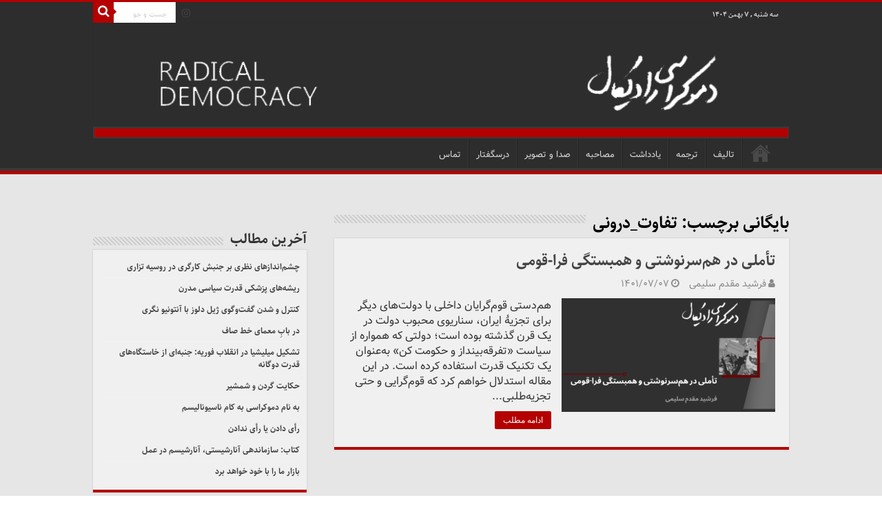

--- FILE ---
content_type: text/html; charset=UTF-8
request_url: https://radicald.net/tag/%D8%AA%D9%81%D8%A7%D9%88%D8%AA_%D8%AF%D8%B1%D9%88%D9%86%DB%8C/
body_size: 14146
content:
<!DOCTYPE html>
<html dir="rtl" lang="fa-IR" prefix="og: http://ogp.me/ns#">
<head>
<meta charset="UTF-8" />
<link rel="profile" href="https://gmpg.org/xfn/11" />
<link rel="pingback" href="https://radicald.net/xmlrpc.php" />
<meta name='robots' content='index, follow, max-image-preview:large, max-snippet:-1, max-video-preview:-1' />
<meta name="robots" content="index,follow" />
<link rel="canonical" href="https://radicald.net/tag/%d8%aa%d9%81%d8%a7%d9%88%d8%aa_%d8%af%d8%b1%d9%88%d9%86%db%8c/" />
<meta property="og:locale" content="fa_IR" />
<meta property="og:type" content="object" />
<meta property="og:title" content="تفاوت_درونی, دموکراسی رادیکال" />
<meta property="og:url" content="https://radicald.net/tag/%d8%aa%d9%81%d8%a7%d9%88%d8%aa_%d8%af%d8%b1%d9%88%d9%86%db%8c/" />
<meta property="og:site_name" name="copyright" content="دموکراسی رادیکال" />
<meta property="og:image" content="https://radicald.net/wp-content/uploads/2022/09/b.png" />

	<!-- This site is optimized with the Yoast SEO plugin v26.5 - https://yoast.com/wordpress/plugins/seo/ -->
	<title>تفاوت_درونی | دموکراسی رادیکال</title>
	<link rel="canonical" href="https://radicald.net/tag/تفاوت_درونی/" />
	<meta property="og:locale" content="fa_IR" />
	<meta property="og:type" content="article" />
	<meta property="og:title" content="بایگانی‌های تفاوت_درونی - دموکراسی رادیکال" />
	<meta property="og:url" content="https://radicald.net/tag/تفاوت_درونی/" />
	<meta property="og:site_name" content="دموکراسی رادیکال" />
	<meta name="twitter:card" content="summary_large_image" />
	<script type="application/ld+json" class="yoast-schema-graph">{"@context":"https://schema.org","@graph":[{"@type":"CollectionPage","@id":"https://radicald.net/tag/%d8%aa%d9%81%d8%a7%d9%88%d8%aa_%d8%af%d8%b1%d9%88%d9%86%db%8c/","url":"https://radicald.net/tag/%d8%aa%d9%81%d8%a7%d9%88%d8%aa_%d8%af%d8%b1%d9%88%d9%86%db%8c/","name":"بایگانی‌های تفاوت_درونی - دموکراسی رادیکال","isPartOf":{"@id":"https://radicald.net/#website"},"primaryImageOfPage":{"@id":"https://radicald.net/tag/%d8%aa%d9%81%d8%a7%d9%88%d8%aa_%d8%af%d8%b1%d9%88%d9%86%db%8c/#primaryimage"},"image":{"@id":"https://radicald.net/tag/%d8%aa%d9%81%d8%a7%d9%88%d8%aa_%d8%af%d8%b1%d9%88%d9%86%db%8c/#primaryimage"},"thumbnailUrl":"https://radicald.net/wp-content/uploads/2022/09/b.png","breadcrumb":{"@id":"https://radicald.net/tag/%d8%aa%d9%81%d8%a7%d9%88%d8%aa_%d8%af%d8%b1%d9%88%d9%86%db%8c/#breadcrumb"},"inLanguage":"fa-IR"},{"@type":"ImageObject","inLanguage":"fa-IR","@id":"https://radicald.net/tag/%d8%aa%d9%81%d8%a7%d9%88%d8%aa_%d8%af%d8%b1%d9%88%d9%86%db%8c/#primaryimage","url":"https://radicald.net/wp-content/uploads/2022/09/b.png","contentUrl":"https://radicald.net/wp-content/uploads/2022/09/b.png","width":940,"height":788},{"@type":"BreadcrumbList","@id":"https://radicald.net/tag/%d8%aa%d9%81%d8%a7%d9%88%d8%aa_%d8%af%d8%b1%d9%88%d9%86%db%8c/#breadcrumb","itemListElement":[{"@type":"ListItem","position":1,"name":"خانه","item":"https://radicald.net/"},{"@type":"ListItem","position":2,"name":"تفاوت_درونی"}]},{"@type":"WebSite","@id":"https://radicald.net/#website","url":"https://radicald.net/","name":"دموکراسی رادیکال","description":"Radical democracy","publisher":{"@id":"https://radicald.net/#organization"},"potentialAction":[{"@type":"SearchAction","target":{"@type":"EntryPoint","urlTemplate":"https://radicald.net/?s={search_term_string}"},"query-input":{"@type":"PropertyValueSpecification","valueRequired":true,"valueName":"search_term_string"}}],"inLanguage":"fa-IR"},{"@type":"Organization","@id":"https://radicald.net/#organization","name":"RadicalD","url":"https://radicald.net/","logo":{"@type":"ImageObject","inLanguage":"fa-IR","@id":"https://radicald.net/#/schema/logo/image/","url":"https://radicald.net/wp-content/uploads/2020/04/icon.jpg","contentUrl":"https://radicald.net/wp-content/uploads/2020/04/icon.jpg","width":100,"height":93,"caption":"RadicalD"},"image":{"@id":"https://radicald.net/#/schema/logo/image/"}}]}</script>
	<!-- / Yoast SEO plugin. -->


<link rel='dns-prefetch' href='//static.addtoany.com' />
<link rel='dns-prefetch' href='//fonts.googleapis.com' />
<link rel="alternate" type="application/rss+xml" title="دموکراسی رادیکال &raquo; خوراک" href="https://radicald.net/feed/" />
<link rel="alternate" type="application/rss+xml" title="دموکراسی رادیکال &raquo; خوراک دیدگاه‌ها" href="https://radicald.net/comments/feed/" />
<script type="text/javascript" id="wpp-js" src="https://radicald.net/wp-content/plugins/wordpress-popular-posts/assets/js/wpp.min.x23871.js" data-sampling="0" data-sampling-rate="100" data-api-url="https://radicald.net/wp-json/wordpress-popular-posts" data-post-id="0" data-token="ffef5822ca" data-lang="0" data-debug="0"></script>
<link rel="alternate" type="application/rss+xml" title="دموکراسی رادیکال &raquo; تفاوت_درونی خوراک برچسب" href="https://radicald.net/tag/%d8%aa%d9%81%d8%a7%d9%88%d8%aa_%d8%af%d8%b1%d9%88%d9%86%db%8c/feed/" />
<style type="text/css">.pt_splitter {
	display: block;
}</style><style id='wp-img-auto-sizes-contain-inline-css' type='text/css'>
img:is([sizes=auto i],[sizes^="auto," i]){contain-intrinsic-size:3000px 1500px}
/*# sourceURL=wp-img-auto-sizes-contain-inline-css */
</style>
<style id='wp-emoji-styles-inline-css' type='text/css'>

	img.wp-smiley, img.emoji {
		display: inline !important;
		border: none !important;
		box-shadow: none !important;
		height: 1em !important;
		width: 1em !important;
		margin: 0 0.07em !important;
		vertical-align: -0.1em !important;
		background: none !important;
		padding: 0 !important;
	}
/*# sourceURL=wp-emoji-styles-inline-css */
</style>
<style id='wp-block-library-inline-css' type='text/css'>
:root{--wp-block-synced-color:#7a00df;--wp-block-synced-color--rgb:122,0,223;--wp-bound-block-color:var(--wp-block-synced-color);--wp-editor-canvas-background:#ddd;--wp-admin-theme-color:#007cba;--wp-admin-theme-color--rgb:0,124,186;--wp-admin-theme-color-darker-10:#006ba1;--wp-admin-theme-color-darker-10--rgb:0,107,160.5;--wp-admin-theme-color-darker-20:#005a87;--wp-admin-theme-color-darker-20--rgb:0,90,135;--wp-admin-border-width-focus:2px}@media (min-resolution:192dpi){:root{--wp-admin-border-width-focus:1.5px}}.wp-element-button{cursor:pointer}:root .has-very-light-gray-background-color{background-color:#eee}:root .has-very-dark-gray-background-color{background-color:#313131}:root .has-very-light-gray-color{color:#eee}:root .has-very-dark-gray-color{color:#313131}:root .has-vivid-green-cyan-to-vivid-cyan-blue-gradient-background{background:linear-gradient(135deg,#00d084,#0693e3)}:root .has-purple-crush-gradient-background{background:linear-gradient(135deg,#34e2e4,#4721fb 50%,#ab1dfe)}:root .has-hazy-dawn-gradient-background{background:linear-gradient(135deg,#faaca8,#dad0ec)}:root .has-subdued-olive-gradient-background{background:linear-gradient(135deg,#fafae1,#67a671)}:root .has-atomic-cream-gradient-background{background:linear-gradient(135deg,#fdd79a,#004a59)}:root .has-nightshade-gradient-background{background:linear-gradient(135deg,#330968,#31cdcf)}:root .has-midnight-gradient-background{background:linear-gradient(135deg,#020381,#2874fc)}:root{--wp--preset--font-size--normal:16px;--wp--preset--font-size--huge:42px}.has-regular-font-size{font-size:1em}.has-larger-font-size{font-size:2.625em}.has-normal-font-size{font-size:var(--wp--preset--font-size--normal)}.has-huge-font-size{font-size:var(--wp--preset--font-size--huge)}.has-text-align-center{text-align:center}.has-text-align-left{text-align:left}.has-text-align-right{text-align:right}.has-fit-text{white-space:nowrap!important}#end-resizable-editor-section{display:none}.aligncenter{clear:both}.items-justified-left{justify-content:flex-start}.items-justified-center{justify-content:center}.items-justified-right{justify-content:flex-end}.items-justified-space-between{justify-content:space-between}.screen-reader-text{border:0;clip-path:inset(50%);height:1px;margin:-1px;overflow:hidden;padding:0;position:absolute;width:1px;word-wrap:normal!important}.screen-reader-text:focus{background-color:#ddd;clip-path:none;color:#444;display:block;font-size:1em;height:auto;left:5px;line-height:normal;padding:15px 23px 14px;text-decoration:none;top:5px;width:auto;z-index:100000}html :where(.has-border-color){border-style:solid}html :where([style*=border-top-color]){border-top-style:solid}html :where([style*=border-right-color]){border-right-style:solid}html :where([style*=border-bottom-color]){border-bottom-style:solid}html :where([style*=border-left-color]){border-left-style:solid}html :where([style*=border-width]){border-style:solid}html :where([style*=border-top-width]){border-top-style:solid}html :where([style*=border-right-width]){border-right-style:solid}html :where([style*=border-bottom-width]){border-bottom-style:solid}html :where([style*=border-left-width]){border-left-style:solid}html :where(img[class*=wp-image-]){height:auto;max-width:100%}:where(figure){margin:0 0 1em}html :where(.is-position-sticky){--wp-admin--admin-bar--position-offset:var(--wp-admin--admin-bar--height,0px)}@media screen and (max-width:600px){html :where(.is-position-sticky){--wp-admin--admin-bar--position-offset:0px}}

/*# sourceURL=wp-block-library-inline-css */
</style><style id='wp-block-paragraph-inline-css' type='text/css'>
.is-small-text{font-size:.875em}.is-regular-text{font-size:1em}.is-large-text{font-size:2.25em}.is-larger-text{font-size:3em}.has-drop-cap:not(:focus):first-letter{float:right;font-size:8.4em;font-style:normal;font-weight:100;line-height:.68;margin:.05em 0 0 .1em;text-transform:uppercase}body.rtl .has-drop-cap:not(:focus):first-letter{float:none;margin-right:.1em}p.has-drop-cap.has-background{overflow:hidden}:root :where(p.has-background){padding:1.25em 2.375em}:where(p.has-text-color:not(.has-link-color)) a{color:inherit}p.has-text-align-left[style*="writing-mode:vertical-lr"],p.has-text-align-right[style*="writing-mode:vertical-rl"]{rotate:180deg}
/*# sourceURL=https://radicald.net/wp-includes/blocks/paragraph/style.min.css */
</style>
<style id='global-styles-inline-css' type='text/css'>
:root{--wp--preset--aspect-ratio--square: 1;--wp--preset--aspect-ratio--4-3: 4/3;--wp--preset--aspect-ratio--3-4: 3/4;--wp--preset--aspect-ratio--3-2: 3/2;--wp--preset--aspect-ratio--2-3: 2/3;--wp--preset--aspect-ratio--16-9: 16/9;--wp--preset--aspect-ratio--9-16: 9/16;--wp--preset--color--black: #000000;--wp--preset--color--cyan-bluish-gray: #abb8c3;--wp--preset--color--white: #ffffff;--wp--preset--color--pale-pink: #f78da7;--wp--preset--color--vivid-red: #cf2e2e;--wp--preset--color--luminous-vivid-orange: #ff6900;--wp--preset--color--luminous-vivid-amber: #fcb900;--wp--preset--color--light-green-cyan: #7bdcb5;--wp--preset--color--vivid-green-cyan: #00d084;--wp--preset--color--pale-cyan-blue: #8ed1fc;--wp--preset--color--vivid-cyan-blue: #0693e3;--wp--preset--color--vivid-purple: #9b51e0;--wp--preset--gradient--vivid-cyan-blue-to-vivid-purple: linear-gradient(135deg,rgb(6,147,227) 0%,rgb(155,81,224) 100%);--wp--preset--gradient--light-green-cyan-to-vivid-green-cyan: linear-gradient(135deg,rgb(122,220,180) 0%,rgb(0,208,130) 100%);--wp--preset--gradient--luminous-vivid-amber-to-luminous-vivid-orange: linear-gradient(135deg,rgb(252,185,0) 0%,rgb(255,105,0) 100%);--wp--preset--gradient--luminous-vivid-orange-to-vivid-red: linear-gradient(135deg,rgb(255,105,0) 0%,rgb(207,46,46) 100%);--wp--preset--gradient--very-light-gray-to-cyan-bluish-gray: linear-gradient(135deg,rgb(238,238,238) 0%,rgb(169,184,195) 100%);--wp--preset--gradient--cool-to-warm-spectrum: linear-gradient(135deg,rgb(74,234,220) 0%,rgb(151,120,209) 20%,rgb(207,42,186) 40%,rgb(238,44,130) 60%,rgb(251,105,98) 80%,rgb(254,248,76) 100%);--wp--preset--gradient--blush-light-purple: linear-gradient(135deg,rgb(255,206,236) 0%,rgb(152,150,240) 100%);--wp--preset--gradient--blush-bordeaux: linear-gradient(135deg,rgb(254,205,165) 0%,rgb(254,45,45) 50%,rgb(107,0,62) 100%);--wp--preset--gradient--luminous-dusk: linear-gradient(135deg,rgb(255,203,112) 0%,rgb(199,81,192) 50%,rgb(65,88,208) 100%);--wp--preset--gradient--pale-ocean: linear-gradient(135deg,rgb(255,245,203) 0%,rgb(182,227,212) 50%,rgb(51,167,181) 100%);--wp--preset--gradient--electric-grass: linear-gradient(135deg,rgb(202,248,128) 0%,rgb(113,206,126) 100%);--wp--preset--gradient--midnight: linear-gradient(135deg,rgb(2,3,129) 0%,rgb(40,116,252) 100%);--wp--preset--font-size--small: 13px;--wp--preset--font-size--medium: 20px;--wp--preset--font-size--large: 36px;--wp--preset--font-size--x-large: 42px;--wp--preset--spacing--20: 0.44rem;--wp--preset--spacing--30: 0.67rem;--wp--preset--spacing--40: 1rem;--wp--preset--spacing--50: 1.5rem;--wp--preset--spacing--60: 2.25rem;--wp--preset--spacing--70: 3.38rem;--wp--preset--spacing--80: 5.06rem;--wp--preset--shadow--natural: 6px 6px 9px rgba(0, 0, 0, 0.2);--wp--preset--shadow--deep: 12px 12px 50px rgba(0, 0, 0, 0.4);--wp--preset--shadow--sharp: 6px 6px 0px rgba(0, 0, 0, 0.2);--wp--preset--shadow--outlined: 6px 6px 0px -3px rgb(255, 255, 255), 6px 6px rgb(0, 0, 0);--wp--preset--shadow--crisp: 6px 6px 0px rgb(0, 0, 0);}:where(.is-layout-flex){gap: 0.5em;}:where(.is-layout-grid){gap: 0.5em;}body .is-layout-flex{display: flex;}.is-layout-flex{flex-wrap: wrap;align-items: center;}.is-layout-flex > :is(*, div){margin: 0;}body .is-layout-grid{display: grid;}.is-layout-grid > :is(*, div){margin: 0;}:where(.wp-block-columns.is-layout-flex){gap: 2em;}:where(.wp-block-columns.is-layout-grid){gap: 2em;}:where(.wp-block-post-template.is-layout-flex){gap: 1.25em;}:where(.wp-block-post-template.is-layout-grid){gap: 1.25em;}.has-black-color{color: var(--wp--preset--color--black) !important;}.has-cyan-bluish-gray-color{color: var(--wp--preset--color--cyan-bluish-gray) !important;}.has-white-color{color: var(--wp--preset--color--white) !important;}.has-pale-pink-color{color: var(--wp--preset--color--pale-pink) !important;}.has-vivid-red-color{color: var(--wp--preset--color--vivid-red) !important;}.has-luminous-vivid-orange-color{color: var(--wp--preset--color--luminous-vivid-orange) !important;}.has-luminous-vivid-amber-color{color: var(--wp--preset--color--luminous-vivid-amber) !important;}.has-light-green-cyan-color{color: var(--wp--preset--color--light-green-cyan) !important;}.has-vivid-green-cyan-color{color: var(--wp--preset--color--vivid-green-cyan) !important;}.has-pale-cyan-blue-color{color: var(--wp--preset--color--pale-cyan-blue) !important;}.has-vivid-cyan-blue-color{color: var(--wp--preset--color--vivid-cyan-blue) !important;}.has-vivid-purple-color{color: var(--wp--preset--color--vivid-purple) !important;}.has-black-background-color{background-color: var(--wp--preset--color--black) !important;}.has-cyan-bluish-gray-background-color{background-color: var(--wp--preset--color--cyan-bluish-gray) !important;}.has-white-background-color{background-color: var(--wp--preset--color--white) !important;}.has-pale-pink-background-color{background-color: var(--wp--preset--color--pale-pink) !important;}.has-vivid-red-background-color{background-color: var(--wp--preset--color--vivid-red) !important;}.has-luminous-vivid-orange-background-color{background-color: var(--wp--preset--color--luminous-vivid-orange) !important;}.has-luminous-vivid-amber-background-color{background-color: var(--wp--preset--color--luminous-vivid-amber) !important;}.has-light-green-cyan-background-color{background-color: var(--wp--preset--color--light-green-cyan) !important;}.has-vivid-green-cyan-background-color{background-color: var(--wp--preset--color--vivid-green-cyan) !important;}.has-pale-cyan-blue-background-color{background-color: var(--wp--preset--color--pale-cyan-blue) !important;}.has-vivid-cyan-blue-background-color{background-color: var(--wp--preset--color--vivid-cyan-blue) !important;}.has-vivid-purple-background-color{background-color: var(--wp--preset--color--vivid-purple) !important;}.has-black-border-color{border-color: var(--wp--preset--color--black) !important;}.has-cyan-bluish-gray-border-color{border-color: var(--wp--preset--color--cyan-bluish-gray) !important;}.has-white-border-color{border-color: var(--wp--preset--color--white) !important;}.has-pale-pink-border-color{border-color: var(--wp--preset--color--pale-pink) !important;}.has-vivid-red-border-color{border-color: var(--wp--preset--color--vivid-red) !important;}.has-luminous-vivid-orange-border-color{border-color: var(--wp--preset--color--luminous-vivid-orange) !important;}.has-luminous-vivid-amber-border-color{border-color: var(--wp--preset--color--luminous-vivid-amber) !important;}.has-light-green-cyan-border-color{border-color: var(--wp--preset--color--light-green-cyan) !important;}.has-vivid-green-cyan-border-color{border-color: var(--wp--preset--color--vivid-green-cyan) !important;}.has-pale-cyan-blue-border-color{border-color: var(--wp--preset--color--pale-cyan-blue) !important;}.has-vivid-cyan-blue-border-color{border-color: var(--wp--preset--color--vivid-cyan-blue) !important;}.has-vivid-purple-border-color{border-color: var(--wp--preset--color--vivid-purple) !important;}.has-vivid-cyan-blue-to-vivid-purple-gradient-background{background: var(--wp--preset--gradient--vivid-cyan-blue-to-vivid-purple) !important;}.has-light-green-cyan-to-vivid-green-cyan-gradient-background{background: var(--wp--preset--gradient--light-green-cyan-to-vivid-green-cyan) !important;}.has-luminous-vivid-amber-to-luminous-vivid-orange-gradient-background{background: var(--wp--preset--gradient--luminous-vivid-amber-to-luminous-vivid-orange) !important;}.has-luminous-vivid-orange-to-vivid-red-gradient-background{background: var(--wp--preset--gradient--luminous-vivid-orange-to-vivid-red) !important;}.has-very-light-gray-to-cyan-bluish-gray-gradient-background{background: var(--wp--preset--gradient--very-light-gray-to-cyan-bluish-gray) !important;}.has-cool-to-warm-spectrum-gradient-background{background: var(--wp--preset--gradient--cool-to-warm-spectrum) !important;}.has-blush-light-purple-gradient-background{background: var(--wp--preset--gradient--blush-light-purple) !important;}.has-blush-bordeaux-gradient-background{background: var(--wp--preset--gradient--blush-bordeaux) !important;}.has-luminous-dusk-gradient-background{background: var(--wp--preset--gradient--luminous-dusk) !important;}.has-pale-ocean-gradient-background{background: var(--wp--preset--gradient--pale-ocean) !important;}.has-electric-grass-gradient-background{background: var(--wp--preset--gradient--electric-grass) !important;}.has-midnight-gradient-background{background: var(--wp--preset--gradient--midnight) !important;}.has-small-font-size{font-size: var(--wp--preset--font-size--small) !important;}.has-medium-font-size{font-size: var(--wp--preset--font-size--medium) !important;}.has-large-font-size{font-size: var(--wp--preset--font-size--large) !important;}.has-x-large-font-size{font-size: var(--wp--preset--font-size--x-large) !important;}
/*# sourceURL=global-styles-inline-css */
</style>

<style id='classic-theme-styles-inline-css' type='text/css'>
/*! This file is auto-generated */
.wp-block-button__link{color:#fff;background-color:#32373c;border-radius:9999px;box-shadow:none;text-decoration:none;padding:calc(.667em + 2px) calc(1.333em + 2px);font-size:1.125em}.wp-block-file__button{background:#32373c;color:#fff;text-decoration:none}
/*# sourceURL=/wp-includes/css/classic-themes.min.css */
</style>
<link rel='stylesheet' id='wc-gallery-style-css' href='https://radicald.net/wp-content/plugins/boldgrid-gallery/includes/css/style.x23871.css' type='text/css' media='all' />
<link rel='stylesheet' id='wc-gallery-popup-style-css' href='https://radicald.net/wp-content/plugins/boldgrid-gallery/includes/css/magnific-popup.x23871.css' type='text/css' media='all' />
<link rel='stylesheet' id='wc-gallery-flexslider-style-css' href='https://radicald.net/wp-content/plugins/boldgrid-gallery/includes/vendors/flexslider/flexslider.x23871.css' type='text/css' media='all' />
<link rel='stylesheet' id='wc-gallery-owlcarousel-style-css' href='https://radicald.net/wp-content/plugins/boldgrid-gallery/includes/vendors/owlcarousel/assets/owl.carousel.x23871.css' type='text/css' media='all' />
<link rel='stylesheet' id='wc-gallery-owlcarousel-theme-style-css' href='https://radicald.net/wp-content/plugins/boldgrid-gallery/includes/vendors/owlcarousel/assets/owl.theme.default.x23871.css' type='text/css' media='all' />
<link rel='stylesheet' id='dw-fonts-css' href='https://radicald.net/wp-content/plugins/dehkadeh-fonts/dw-fonts/dw-fonts.x23871.css' type='text/css' media='all' />
<link rel='stylesheet' id='wordpress-popular-posts-css-css' href='https://radicald.net/wp-content/plugins/wordpress-popular-posts/assets/css/wpp.x23871.css' type='text/css' media='all' />
<link rel='stylesheet' id='tie-style-css' href='https://radicald.net/wp-content/themes/sahifa/style.x23871.css' type='text/css' media='all' />
<link rel='stylesheet' id='tie-ilightbox-skin-css' href='https://radicald.net/wp-content/themes/sahifa/css/ilightbox/dark-skin/skin.x23871.css' type='text/css' media='all' />
<link rel='stylesheet' id='Droid+Sans-css' href='https://fonts.googleapis.com/css?family=Droid+Sans%3Aregular%2C700' type='text/css' media='all' />
<link rel='stylesheet' id='addtoany-css' href='https://radicald.net/wp-content/plugins/add-to-any/addtoany.min.x23871.css' type='text/css' media='all' />
<style id='addtoany-inline-css' type='text/css'>

    
        
    
    



/*# sourceURL=addtoany-inline-css */
</style>
<link rel='stylesheet' id='boldgrid-components-css' href='https://radicald.net/wp-content/plugins/post-and-page-builder/assets/css/components.min.x23871.css' type='text/css' media='all' />
<link rel='stylesheet' id='font-awesome-css' href='https://radicald.net/wp-content/plugins/post-and-page-builder/assets/css/font-awesome.min.x23871.css' type='text/css' media='all' />
<link rel='stylesheet' id='boldgrid-fe-css' href='https://radicald.net/wp-content/plugins/post-and-page-builder/assets/css/editor-fe.min.x23871.css' type='text/css' media='all' />
<link rel='stylesheet' id='boldgrid-custom-styles-css' href='https://radicald.net/wp-content/uploads/boldgrid/custom-styles.x23871.css' type='text/css' media='all' />
<link rel='stylesheet' id='bgpbpp-public-css' href='https://radicald.net/wp-content/plugins/post-and-page-builder-premium/dist/application.min.x23871.css' type='text/css' media='all' />
<script type="text/javascript" id="addtoany-core-js-before">
/* <![CDATA[ */
window.a2a_config=window.a2a_config||{};a2a_config.callbacks=[];a2a_config.overlays=[];a2a_config.templates={};a2a_localize = {
	Share: "Share",
	Save: "Save",
	Subscribe: "Subscribe",
	Email: "Email",
	Bookmark: "Bookmark",
	ShowAll: "Show all",
	ShowLess: "Show less",
	FindServices: "Find service(s)",
	FindAnyServiceToAddTo: "Instantly find any service to add to",
	PoweredBy: "Powered by",
	ShareViaEmail: "Share via email",
	SubscribeViaEmail: "Subscribe via email",
	BookmarkInYourBrowser: "Bookmark in your browser",
	BookmarkInstructions: "Press Ctrl+D or \u2318+D to bookmark this page",
	AddToYourFavorites: "Add to your favorites",
	SendFromWebOrProgram: "Send from any email address or email program",
	EmailProgram: "Email program",
	More: "More&#8230;",
	ThanksForSharing: "Thanks for sharing!",
	ThanksForFollowing: "Thanks for following!"
};

a2a_config.icon_color="#b40000,#ffffff";

//# sourceURL=addtoany-core-js-before
/* ]]> */
</script>
<script type="text/javascript" defer src="https://static.addtoany.com/menu/page.js" id="addtoany-core-js"></script>
<script type="text/javascript" src="https://radicald.net/wp-includes/js/jquery/jquery.min.x23871.js" id="jquery-core-js"></script>
<script type="text/javascript" src="https://radicald.net/wp-includes/js/jquery/jquery-migrate.min.x23871.js" id="jquery-migrate-js"></script>
<script type="text/javascript" defer src="https://radicald.net/wp-content/plugins/add-to-any/addtoany.min.x23871.js" id="addtoany-jquery-js"></script>
<link rel="https://api.w.org/" href="https://radicald.net/wp-json/" /><link rel="alternate" title="JSON" type="application/json" href="https://radicald.net/wp-json/wp/v2/tags/727" /><link rel="EditURI" type="application/rsd+xml" title="RSD" href="https://radicald.net/xmlrpc.php?rsd" />
<link rel="stylesheet" href="https://radicald.net/wp-content/themes/sahifa/rtl.x23871.css" type="text/css" media="screen" /><meta name="generator" content="WordPress 6.9" />
    <!-- Dehkadeh-wp.ir Persian Fonts -->
    <style>
                        body { font-family: 'dw-Sahel-Bold-FarsiDigit' !important; }
        .site-title, h1, h2, h3, h4, h5, h6 { font-family: 'dw-Sahel-Bold' !important; }
        button, input, select, textarea { font-family: 'dw-Vazir-Thin' !important; }
        .site-title { font-family: 'dw-Vazir-Bold-FarsiDigit' !important; }
        .site-description { font-family: 'dw-Vazir-FarsiDigit' !important; }
        .menu, .page_item, .menu-item, .menu-item li, .menu-item a { font-family: 'dw-Vazir-FarsiDigit' !important; }
        article h1, article h2, article h3, article h4, article h5, article h6 { font-family: 'dw-Sahel-Bold' !important; }
        article { font-family: 'dw-Vazir-FarsiDigit' !important; }
        .widget h1, .widget h2, .widget h3, .widget h4, .widget h5, .widget h6 { font-family: 'dw-Sahel-Bold' !important; }
        .widget { font-family: 'dw-Sahel-Bold-FarsiDigit' !important; }
        footer h1, footer h2, footer h3, footer h4, .widgets-area h5, footer h6 { font-family: 'dw-Vazir-Bold-FarsiDigit' !important; }
        footer { font-family: 'Tahoma' !important; }
                                        body { font-size: 15px !important; }
        h1 { font-size: 24px !important; }
        h2 { font-size: 22px !important; }
        h3 { font-size: 13px !important; }
                                                        article { font-size: 16px !important; }
        .widget { font-size: 12px !important; }
        footer { font-size: 12px !important; }
            </style>
    <!-- Dehkadeh-wp.ir Persian Fonts -->
                <style id="wpp-loading-animation-styles">@-webkit-keyframes bgslide{from{background-position-x:0}to{background-position-x:-200%}}@keyframes bgslide{from{background-position-x:0}to{background-position-x:-200%}}.wpp-widget-block-placeholder,.wpp-shortcode-placeholder{margin:0 auto;width:60px;height:3px;background:#dd3737;background:linear-gradient(90deg,#dd3737 0%,#571313 10%,#dd3737 100%);background-size:200% auto;border-radius:3px;-webkit-animation:bgslide 1s infinite linear;animation:bgslide 1s infinite linear}</style>
            <link rel="shortcut icon" href="https://radicald.net/wp-content/themes/sahifa/favicon.x23871.ico" title="Favicon" />
<!--[if IE]>
<script type="text/javascript">jQuery(document).ready(function (){ jQuery(".menu-item").has("ul").children("a").attr("aria-haspopup", "true");});</script>
<![endif]-->
<!--[if lt IE 9]>
<script src="https://radicald.net/wp-content/themes/sahifa/js/html5.x23871.js"></script>
<script src="https://radicald.net/wp-content/themes/sahifa/js/selectivizr-min.x23871.js"></script>
<![endif]-->
<!--[if IE 9]>
<link rel="stylesheet" type="text/css" media="all" href="https://radicald.net/wp-content/themes/sahifa/css/ie9.x23871.css" />
<![endif]-->
<!--[if IE 8]>
<link rel="stylesheet" type="text/css" media="all" href="https://radicald.net/wp-content/themes/sahifa/css/ie8.x23871.css" />
<![endif]-->
<!--[if IE 7]>
<link rel="stylesheet" type="text/css" media="all" href="https://radicald.net/wp-content/themes/sahifa/css/ie7.x23871.css" />
<![endif]-->


<meta name="viewport" content="width=device-width, initial-scale=1.0" />



<style type="text/css" media="screen">

body{
	font-family: 'Droid Sans';
	font-weight: 300;
}

body.single .entry, body.page .entry{
	font-weight: 500;
}

.ei-title h2, .slider-caption h2 a, .content .slider-caption h2 a, .slider-caption h2, .content .slider-caption h2, .content .ei-title h2{
	color :#b40000;
}

.cat-box-title h2, .cat-box-title h2 a, .block-head h3, #respond h3, #comments-title, h2.review-box-header, .woocommerce-tabs .entry-content h2, .woocommerce .related.products h2, .entry .woocommerce h2, .woocommerce-billing-fields h3, .woocommerce-shipping-fields h3, #order_review_heading, #bbpress-forums fieldset.bbp-form legend, #buddypress .item-body h4, #buddypress #item-body h4{
	color :#000000;
}

::-webkit-scrollbar {
	width: 8px;
	height:8px;
}

#main-nav,
.cat-box-content,
#sidebar .widget-container,
.post-listing,
#commentform {
	border-bottom-color: #b40000;
}

.search-block .search-button,
#topcontrol,
#main-nav ul li.current-menu-item a,
#main-nav ul li.current-menu-item a:hover,
#main-nav ul li.current_page_parent a,
#main-nav ul li.current_page_parent a:hover,
#main-nav ul li.current-menu-parent a,
#main-nav ul li.current-menu-parent a:hover,
#main-nav ul li.current-page-ancestor a,
#main-nav ul li.current-page-ancestor a:hover,
.pagination span.current,
.share-post span.share-text,
.flex-control-paging li a.flex-active,
.ei-slider-thumbs li.ei-slider-element,
.review-percentage .review-item span span,
.review-final-score,
.button,
a.button,
a.more-link,
#main-content input[type="submit"],
.form-submit #submit,
#login-form .login-button,
.widget-feedburner .feedburner-subscribe,
input[type="submit"],
#buddypress button,
#buddypress a.button,
#buddypress input[type=submit],
#buddypress input[type=reset],
#buddypress ul.button-nav li a,
#buddypress div.generic-button a,
#buddypress .comment-reply-link,
#buddypress div.item-list-tabs ul li a span,
#buddypress div.item-list-tabs ul li.selected a,
#buddypress div.item-list-tabs ul li.current a,
#buddypress #members-directory-form div.item-list-tabs ul li.selected span,
#members-list-options a.selected,
#groups-list-options a.selected,
body.dark-skin #buddypress div.item-list-tabs ul li a span,
body.dark-skin #buddypress div.item-list-tabs ul li.selected a,
body.dark-skin #buddypress div.item-list-tabs ul li.current a,
body.dark-skin #members-list-options a.selected,
body.dark-skin #groups-list-options a.selected,
.search-block-large .search-button,
#featured-posts .flex-next:hover,
#featured-posts .flex-prev:hover,
a.tie-cart span.shooping-count,
.woocommerce span.onsale,
.woocommerce-page span.onsale ,
.woocommerce .widget_price_filter .ui-slider .ui-slider-handle,
.woocommerce-page .widget_price_filter .ui-slider .ui-slider-handle,
#check-also-close,
a.post-slideshow-next,
a.post-slideshow-prev,
.widget_price_filter .ui-slider .ui-slider-handle,
.quantity .minus:hover,
.quantity .plus:hover,
.mejs-container .mejs-controls .mejs-time-rail .mejs-time-current,
#reading-position-indicator  {
	background-color:#b40000;
}

::-webkit-scrollbar-thumb{
	background-color:#b40000 !important;
}

#theme-footer,
#theme-header,
.top-nav ul li.current-menu-item:before,
#main-nav .menu-sub-content ,
#main-nav ul ul,
#check-also-box {
	border-top-color: #b40000;
}

.search-block:after {
	border-right-color:#b40000;
}

body.rtl .search-block:after {
	border-left-color:#b40000;
}

#main-nav ul > li.menu-item-has-children:hover > a:after,
#main-nav ul > li.mega-menu:hover > a:after {
	border-color:transparent transparent #b40000;
}

.widget.timeline-posts li a:hover,
.widget.timeline-posts li a:hover span.tie-date {
	color: #b40000;
}

.widget.timeline-posts li a:hover span.tie-date:before {
	background: #b40000;
	border-color: #b40000;
}

#order_review,
#order_review_heading {
	border-color: #b40000;
}


body {
	background-color: #ffffff !important;
	background-position: top center;
}

.top-nav, .top-nav ul ul {
	background-color:#2d2d2d !important; 
				}


#theme-header {
	background-color:#2d2d2d !important; 
				}


.cat-box-content, #sidebar .widget-container, .post-listing, .column2 li.first-news, .wide-box li.first-news, #commentform  {
	background-color:#f0f0f0 !important; 
				}


.social-icons.social-colored .fa-instagram:before {
	background: #9e629e ;
}

#wrapper, #wrapper.wide-layout, #wrapper.boxed-all { background:#e6e6e6     ;}

.breaking-news span.breaking-news-title {background: #000000;}

</style>

		<script type="text/javascript">
			/* <![CDATA[ */
				var sf_position = '0';
				var sf_templates = "<a href=\"{search_url_escaped}\">\u0646\u0645\u0627\u06cc\u0634 \u0647\u0645\u0647 \u0646\u062a\u0627\u06cc\u062c<\/a>";
				var sf_input = '.search-live';
				jQuery(document).ready(function(){
					jQuery(sf_input).ajaxyLiveSearch({"expand":false,"searchUrl":"https:\/\/radicald.net\/?s=%s","text":"Search","delay":500,"iwidth":180,"width":315,"ajaxUrl":"https:\/\/radicald.net\/wp-admin\/admin-ajax.php","rtl":0});
					jQuery(".live-search_ajaxy-selective-input").keyup(function() {
						var width = jQuery(this).val().length * 8;
						if(width < 50) {
							width = 50;
						}
						jQuery(this).width(width);
					});
					jQuery(".live-search_ajaxy-selective-search").click(function() {
						jQuery(this).find(".live-search_ajaxy-selective-input").focus();
					});
					jQuery(".live-search_ajaxy-selective-close").click(function() {
						jQuery(this).parent().remove();
					});
				});
			/* ]]> */
		</script>
		                <style type="text/css">
                    body[class^="guest-author"] a[href=''] {
                        pointer-events: none;
                        color: inherit;
                        text-decoration: inherit;
                    }
                </style>
<style type="text/css">.blue-message {
background: none repeat scroll 0 0 #3399ff;
color: #ffffff;
text-shadow: none;
font-size: 14px;
line-height: 24px;
padding: 10px;
}.green-message {
background: none repeat scroll 0 0 #8cc14c;
color: #ffffff;
text-shadow: none;
font-size: 14px;
line-height: 24px;
padding: 10px;
}.orange-message {
background: none repeat scroll 0 0 #faa732;
color: #ffffff;
text-shadow: none;
font-size: 14px;
line-height: 24px;
padding: 10px;
}.red-message {
background: none repeat scroll 0 0 #da4d31;
color: #ffffff;
text-shadow: none;
font-size: 14px;
line-height: 24px;
padding: 10px;
}.grey-message {
background: none repeat scroll 0 0 #53555c;
color: #ffffff;
text-shadow: none;
font-size: 14px;
line-height: 24px;
padding: 10px;
}.left-block {
background: none repeat scroll 0 0px, radial-gradient(ellipse at center center, #ffffff 0%, #f2f2f2 100%) repeat scroll 0 0 rgba(0, 0, 0, 0);
color: #8b8e97;
padding: 10px;
margin: 10px;
float: left;
}.right-block {
background: none repeat scroll 0 0px, radial-gradient(ellipse at center center, #ffffff 0%, #f2f2f2 100%) repeat scroll 0 0 rgba(0, 0, 0, 0);
color: #8b8e97;
padding: 10px;
margin: 10px;
float: right;
}.blockquotes {
background: none;
border-left: 5px solid #f1f1f1;
color: #8B8E97;
font-size: 14px;
font-style: italic;
line-height: 22px;
padding-left: 15px;
padding: 10px;
width: 60%;
float: left;
}</style><link rel="icon" href="https://radicald.net/wp-content/uploads/2020/04/cropped-icon-32x32.x23871.jpg" sizes="32x32" />
<link rel="icon" href="https://radicald.net/wp-content/uploads/2020/04/cropped-icon-192x192.x23871.jpg" sizes="192x192" />
<link rel="apple-touch-icon" href="https://radicald.net/wp-content/uploads/2020/04/cropped-icon-180x180.x23871.jpg" />
<meta name="msapplication-TileImage" content="https://radicald.net/wp-content/uploads/2020/04/cropped-icon-270x270.jpg" />
<meta name="viewport" content="width=device-width, initial-scale=1, maximum-scale=1, user-scalable=0">
</head>
<body data-rsssl=1 id="top" class="rtl archive tag tag-_ tag-727 wp-theme-sahifa boldgrid-ppb lazy-enabled guest-author-2.6">

<div class="wrapper-outer">

	<div class="background-cover"></div>

	<aside id="slide-out">

			<div class="search-mobile">
			<form method="get" id="searchform-mobile" action="https://radicald.net/">
				<button class="search-button" type="submit" value="جست و جو"><i class="fa fa-search"></i></button>
				<input type="text" id="s-mobile" name="s" title="جست و جو" value="جست و جو" onfocus="if (this.value == 'جست و جو') {this.value = '';}" onblur="if (this.value == '') {this.value = 'جست و جو';}"  />
			</form>
		</div><!-- .search-mobile /-->
	
	
		<div id="mobile-menu" ></div>
	</aside><!-- #slide-out /-->

		<div id="wrapper" class="wide-layout">
		<div class="inner-wrapper">

		<header id="theme-header" class="theme-header full-logo">
						<div id="top-nav" class="top-nav">
				<div class="container">

							<span class="today-date">سه شنبه ,  ۷  بهمن ۱۴۰۴</span>
				
						<div class="search-block">
						<form method="get" id="searchform-header" action="https://radicald.net/">
							<button class="search-button" type="submit" value="جست و جو"><i class="fa fa-search"></i></button>
							<input class="search-live" type="text" id="s-header" name="s" title="جست و جو" value="جست و جو" onfocus="if (this.value == 'جست و جو') {this.value = '';}" onblur="if (this.value == '') {this.value = 'جست و جو';}"  />
						</form>
					</div><!-- .search-block /-->
			<div class="social-icons">
		
		<a class="ttip-none"  title="Instagram" href="https://www.instagram.com/radical.democracy/" target="_blank"><i class="fa fa-instagram"></i></a>	</div>

	
	
				</div><!-- .container /-->
			</div><!-- .top-menu /-->
			
		<div class="header-content">

					<a id="slide-out-open" class="slide-out-open" href="#"><span></span></a>
		
			<div class="logo">
			<h2>								<a title="دموکراسی رادیکال" href="https://radicald.net/">
					<img src="https://radicald.net/wp-content/uploads/2020/05/Logo_New.x23871.png" alt="دموکراسی رادیکال"  /><strong>دموکراسی رادیکال Radical democracy</strong>
				</a>
			</h2>			</div><!-- .logo /-->
						<div class="clear"></div>

		</div>
													<nav id="main-nav" class="fixed-enabled">
				<div class="container">

				
					<div class="main-menu"><ul id="menu-%d9%85%d8%b7%d8%a7%d9%84%d8%a8" class="menu"><li id="menu-item-54" class="menu-item menu-item-type-custom menu-item-object-custom menu-item-home menu-item-54"><a href="https://radicald.net">خانه</a></li>
<li id="menu-item-28" class="menu-item menu-item-type-taxonomy menu-item-object-category menu-item-28"><a href="https://radicald.net/category/%d8%aa%d8%a7%d9%84%db%8c%d9%81/">تالیف</a></li>
<li id="menu-item-29" class="menu-item menu-item-type-taxonomy menu-item-object-category menu-item-29"><a href="https://radicald.net/category/%d8%aa%d8%b1%d8%ac%d9%85%d9%87/">ترجمه</a></li>
<li id="menu-item-31" class="menu-item menu-item-type-taxonomy menu-item-object-category menu-item-31"><a href="https://radicald.net/category/%db%8c%d8%a7%d8%af%d8%af%d8%a7%d8%b4%d8%aa/">یادداشت</a></li>
<li id="menu-item-1221" class="menu-item menu-item-type-taxonomy menu-item-object-category menu-item-1221"><a href="https://radicald.net/category/%d9%85%d8%b5%d8%a7%d8%ad%d8%a8%d9%87/">مصاحبه</a></li>
<li id="menu-item-112" class="menu-item menu-item-type-taxonomy menu-item-object-category menu-item-112"><a href="https://radicald.net/category/%d8%b5%d8%af%d8%a7-%d9%88-%d8%aa%d8%b5%d9%88%db%8c%d8%b1/">صدا و تصویر</a></li>
<li id="menu-item-113" class="menu-item menu-item-type-taxonomy menu-item-object-category menu-item-113"><a href="https://radicald.net/category/%d8%af%d8%b1%d8%b3%da%af%d9%81%d8%aa%d8%a7%d8%b1/">درسگفتار</a></li>
<li id="menu-item-36" class="menu-item menu-item-type-post_type menu-item-object-page menu-item-privacy-policy menu-item-36"><a href="https://radicald.net/contact/">تماس</a></li>
</ul></div>					
					
				</div>
			</nav><!-- .main-nav /-->
					</header><!-- #header /-->
		<a style="display:none;" href="" rel="nofollow" title="" ></a>
		<a style="display:none;" href="" rel="nofollow" title="" ></a>
		<a style="display:none;" href="" rel="nofollow" title="" ></a>

	
	
	<div id="main-content" class="container sidebar-left">
	<div class="content">
		
		<div class="page-head">
		
			<h1 class="page-title">
				بایگانی برچسب: <span>تفاوت_درونی</span>			</h1>
			
						
			<div class="stripe-line"></div>
			
						
		</div>
		
				<div class="post-listing archive-box">


	<article class="item-list">
	
		<h2 class="post-box-title">
			<a href="https://radicald.net/2022/09/%d8%aa%d8%a3%d9%85%d9%84%db%8c-%d8%af%d8%b1-%d9%87%d9%85%d8%b3%d8%b1%d9%86%d9%88%d8%b4%d8%aa%db%8c-%d9%88-%d9%87%d9%85%d8%a8%d8%b3%d8%aa%da%af%db%8c-%d9%81%d8%b1%d8%a7-%d9%82%d9%88%d9%85/">تأملی در هم‌سرنوشتی و همبستگی فرا-قومی</a>
		</h2>
		
		<p class="post-meta">
		
	<span class="post-meta-author"><i class="fa fa-user"></i><a href="" title="">فرشید مقدم سلیمی </a></span>
	
		
	<span class="tie-date"><i class="fa fa-clock-o"></i>۱۴۰۱/۰۷/۰۷</span>	
	
</p>
					

		
			
		
		<div class="post-thumbnail">
			<a href="https://radicald.net/2022/09/%d8%aa%d8%a3%d9%85%d9%84%db%8c-%d8%af%d8%b1-%d9%87%d9%85%d8%b3%d8%b1%d9%86%d9%88%d8%b4%d8%aa%db%8c-%d9%88-%d9%87%d9%85%d8%a8%d8%b3%d8%aa%da%af%db%8c-%d9%81%d8%b1%d8%a7-%d9%82%d9%88%d9%85/">
				<img width="310" height="165" src="https://radicald.net/wp-content/uploads/2022/09/b-310x165.x23871.png" class="attachment-tie-medium size-tie-medium wp-post-image" alt="" decoding="async" fetchpriority="high" srcset="https://radicald.net/wp-content/uploads/2022/09/b-310x165.png 310w, https://radicald.net/wp-content/uploads/2022/09/b-940x500.png 940w" sizes="(max-width: 310px) 100vw, 310px" />				<span class="fa overlay-icon"></span>
			</a>
		</div><!-- post-thumbnail /-->
		
					
		<div class="entry">
			<p>هم‌دستی قوم‌گرایان داخلی با دولت‌های دیگر برای تجزیهٔ ایران، سناریوی محبوب دولت در یک قرن گذشته بوده است؛ دولتی که همواره از سیاست «تفرقه‌بینداز و حکومت کن» به‌عنوان یک تکنیک قدرت استفاده کرده است. در این مقاله استدلال خواهم کرد که قوم‌گرایی و حتی تجزیه‌طلبی...</p>
			<a class="more-link" href="https://radicald.net/2022/09/%d8%aa%d8%a3%d9%85%d9%84%db%8c-%d8%af%d8%b1-%d9%87%d9%85%d8%b3%d8%b1%d9%86%d9%88%d8%b4%d8%aa%db%8c-%d9%88-%d9%87%d9%85%d8%a8%d8%b3%d8%aa%da%af%db%8c-%d9%81%d8%b1%d8%a7-%d9%82%d9%88%d9%85/">ادامه مطلب</a>
		</div>

				
		<div class="clear"></div>
	</article><!-- .item-list -->
	
</div>
				
	</div> <!-- .content -->
	
<aside id="sidebar">
	<div class="theiaStickySidebar">

<div id="wpp-4" class="widget popular-posts">

</div></div><!-- .widget /-->

		<div id="recent-posts-2" class="widget widget_recent_entries">
		<div class="widget-top"><h4>آخرین مطالب</h4><div class="stripe-line"></div></div>
						<div class="widget-container">
		<ul>
											<li>
					<a href="https://radicald.net/2025/12/%da%86%d8%b4%d9%85%d8%a7%d9%86%d8%af%d8%a7%d8%b2%d9%87%d8%a7%db%8c-%d9%86%d8%b8%d8%b1%db%8c-%d8%a8%d8%b1-%d8%ac%d9%86%d8%a8%d8%b4-%da%a9%d8%a7%d8%b1%da%af%d8%b1%db%8c-%d8%af%d8%b1-%d8%b1/">چشم‌اندازهای نظری بر جنبش کارگری در روسیه تزاری</a>
									</li>
											<li>
					<a href="https://radicald.net/2025/09/%d8%b1%db%8c%d8%b4%d9%87%d9%87%d8%a7%db%8c-%d9%be%d8%b2%d8%b4%da%a9%db%8c-%d9%82%d8%af%d8%b1%d8%aa-%d8%b3%db%8c%d8%a7%d8%b3%db%8c-%d9%85%d8%af%d8%b1%d9%86/">ریشه‌های پزشکی قدرت سیاسی مدرن</a>
									</li>
											<li>
					<a href="https://radicald.net/2025/08/%da%a9%d9%86%d8%aa%d8%b1%d9%84-%d9%88-%d8%b4%d8%af%d9%86-%da%af%d9%81%d8%aa%d9%88%da%af%d9%88%db%8c-%da%98%db%8c%d9%84-%d8%af%d9%84%d9%88%d8%b2-%d8%a8%d8%a7-%d8%a2%d9%86%d8%aa%d9%88%d9%86/">کنترل و شدن گفت‌وگوی ژیل دلوز با آنتونیو نگری</a>
									</li>
											<li>
					<a href="https://radicald.net/2025/05/%d8%af%d8%b1-%d8%a8%d8%a7%d8%a8%d9%90-%d9%85%d8%b9%d9%85%d8%a7%db%8c-%d8%ae%d8%b7-%d8%b5%d8%a7%d9%81/">در بابِ معمای خط صاف</a>
									</li>
											<li>
					<a href="https://radicald.net/2025/03/%d8%aa%d8%b4%da%a9%db%8c%d9%84-%d9%85%db%8c%d9%84%db%8c%d8%b4%db%8c%d8%a7-%d8%af%d8%b1-%d8%a7%d9%86%d9%82%d9%84%d8%a7%d8%a8-%d9%81%d9%88%d8%b1%db%8c%d9%87-%d8%ac%d9%86%d8%a8%d9%87%d8%a7/">تشکیل میلیشیا در انقلاب فوریه: جنبه‌ای از خاستگاه‌های قدرت دوگانه</a>
									</li>
											<li>
					<a href="https://radicald.net/2024/10/%d8%ad%da%a9%d8%a7%db%8c%d8%aa-%da%af%d8%b1%d8%af%d9%86-%d9%88-%d8%b4%d9%85%d8%b4%db%8c%d8%b1/">حکایت گردن و شمشیر</a>
									</li>
											<li>
					<a href="https://radicald.net/2024/09/%d8%a8%d9%87-%d9%86%d8%a7%d9%85-%d8%af%d9%85%d9%88%da%a9%d8%b1%d8%a7%d8%b3%db%8c-%d8%a8%d9%87-%da%a9%d8%a7%d9%85-%d9%86%d8%a7%d8%b3%db%8c%d9%88%d9%86%d8%a7%d9%84%db%8c%d8%b3%d9%85/">به نام دموکراسی به کام ناسیونالیسم</a>
									</li>
											<li>
					<a href="https://radicald.net/2024/07/%d8%b1%d8%a3%db%8c-%d8%af%d8%a7%d8%af%d9%86-%db%8c%d8%a7-%d8%b1%d8%a3%db%8c-%d9%86%d8%af%d8%a7%d8%af%d9%86/">رأی دادن یا رأی ندادن</a>
									</li>
											<li>
					<a href="https://radicald.net/2024/07/%da%a9%d8%aa%d8%a7%d8%a8-%d8%b3%d8%a7%d8%b2%d9%85%d8%a7%d9%86%d8%af%d9%87%db%8c-%d8%a2%d9%86%d8%a7%d8%b1%d8%b4%db%8c%d8%b3%d8%aa%db%8c-%d8%a2%d9%86%d8%a7%d8%b1%d8%b4%db%8c%d8%b3%d9%85-%d8%af%d8%b1/">کتاب: سازماندهی آنارشیستی، آنارشیسم در عمل</a>
									</li>
											<li>
					<a href="https://radicald.net/2024/06/%d8%a8%d8%a7%d8%b2%d8%a7%d8%b1-%d9%85%d8%a7-%d8%b1%d8%a7-%d8%a8%d8%a7-%d8%ae%d9%88%d8%af-%d8%ae%d9%88%d8%a7%d9%87%d8%af-%d8%a8%d8%b1%d8%af/">بازار ما را با خود خواهد برد</a>
									</li>
					</ul>

		</div></div><!-- .widget /--><div id="block-4" class="widget widget_block widget_text">
<p></p>
</div></div><!-- .widget /--><div id="wpp_jarchive-5" class="widget widget_wpp_jarchive"><div class="widget-top"><h4>بایگانی</h4><div class="stripe-line"></div></div>
						<div class="widget-container">			<ul>
					<li><a href='https://radicald.net/1404/10/'>دی ۱۴۰۴</a></li>
	<li><a href='https://radicald.net/1404/06/'>شهریور ۱۴۰۴</a></li>
	<li><a href='https://radicald.net/1404/05/'>مرداد ۱۴۰۴</a></li>
	<li><a href='https://radicald.net/1404/02/'>اردیبهشت ۱۴۰۴</a></li>
	<li><a href='https://radicald.net/1403/12/'>اسفند ۱۴۰۳</a></li>
	<li><a href='https://radicald.net/1403/07/'>مهر ۱۴۰۳</a></li>
	<li><a href='https://radicald.net/1403/06/'>شهریور ۱۴۰۳</a></li>
	<li><a href='https://radicald.net/1403/04/'>تیر ۱۴۰۳</a></li>
	<li><a href='https://radicald.net/1403/03/'>خرداد ۱۴۰۳</a></li>
	<li><a href='https://radicald.net/1403/02/'>اردیبهشت ۱۴۰۳</a></li>
	<li><a href='https://radicald.net/1403/01/'>فروردین ۱۴۰۳</a></li>
	<li><a href='https://radicald.net/1402/12/'>اسفند ۱۴۰۲</a></li>
	<li><a href='https://radicald.net/1402/11/'>بهمن ۱۴۰۲</a></li>
	<li><a href='https://radicald.net/1402/10/'>دی ۱۴۰۲</a></li>
	<li><a href='https://radicald.net/1402/09/'>آذر ۱۴۰۲</a></li>
	<li><a href='https://radicald.net/1402/08/'>آبان ۱۴۰۲</a></li>
	<li><a href='https://radicald.net/1402/05/'>مرداد ۱۴۰۲</a></li>
	<li><a href='https://radicald.net/1402/03/'>خرداد ۱۴۰۲</a></li>
	<li><a href='https://radicald.net/1402/02/'>اردیبهشت ۱۴۰۲</a></li>
	<li><a href='https://radicald.net/1402/01/'>فروردین ۱۴۰۲</a></li>
	<li><a href='https://radicald.net/1401/12/'>اسفند ۱۴۰۱</a></li>
	<li><a href='https://radicald.net/1401/09/'>آذر ۱۴۰۱</a></li>
	<li><a href='https://radicald.net/1401/08/'>آبان ۱۴۰۱</a></li>
	<li><a href='https://radicald.net/1401/07/'>مهر ۱۴۰۱</a></li>
	<li><a href='https://radicald.net/1401/06/'>شهریور ۱۴۰۱</a></li>
	<li><a href='https://radicald.net/1401/03/'>خرداد ۱۴۰۱</a></li>
	<li><a href='https://radicald.net/1401/02/'>اردیبهشت ۱۴۰۱</a></li>
	<li><a href='https://radicald.net/1401/01/'>فروردین ۱۴۰۱</a></li>
	<li><a href='https://radicald.net/1400/12/'>اسفند ۱۴۰۰</a></li>
	<li><a href='https://radicald.net/1400/11/'>بهمن ۱۴۰۰</a></li>
	<li><a href='https://radicald.net/1400/10/'>دی ۱۴۰۰</a></li>
	<li><a href='https://radicald.net/1400/09/'>آذر ۱۴۰۰</a></li>
	<li><a href='https://radicald.net/1400/08/'>آبان ۱۴۰۰</a></li>
	<li><a href='https://radicald.net/1400/07/'>مهر ۱۴۰۰</a></li>
	<li><a href='https://radicald.net/1400/06/'>شهریور ۱۴۰۰</a></li>
	<li><a href='https://radicald.net/1400/05/'>مرداد ۱۴۰۰</a></li>
	<li><a href='https://radicald.net/1400/04/'>تیر ۱۴۰۰</a></li>
	<li><a href='https://radicald.net/1400/03/'>خرداد ۱۴۰۰</a></li>
	<li><a href='https://radicald.net/1400/02/'>اردیبهشت ۱۴۰۰</a></li>
	<li><a href='https://radicald.net/1400/01/'>فروردین ۱۴۰۰</a></li>
	<li><a href='https://radicald.net/1399/12/'>اسفند ۱۳۹۹</a></li>
	<li><a href='https://radicald.net/1399/11/'>بهمن ۱۳۹۹</a></li>
	<li><a href='https://radicald.net/1399/10/'>دی ۱۳۹۹</a></li>
	<li><a href='https://radicald.net/1399/09/'>آذر ۱۳۹۹</a></li>
	<li><a href='https://radicald.net/1399/08/'>آبان ۱۳۹۹</a></li>
	<li><a href='https://radicald.net/1399/07/'>مهر ۱۳۹۹</a></li>
	<li><a href='https://radicald.net/1399/06/'>شهریور ۱۳۹۹</a></li>
	<li><a href='https://radicald.net/1399/05/'>مرداد ۱۳۹۹</a></li>
	<li><a href='https://radicald.net/1399/04/'>تیر ۱۳۹۹</a></li>
	<li><a href='https://radicald.net/1399/03/'>خرداد ۱۳۹۹</a></li>
	<li><a href='https://radicald.net/1399/02/'>اردیبهشت ۱۳۹۹</a></li>
	<li><a href='https://radicald.net/1399/01/'>فروردین ۱۳۹۹</a></li>
			</ul>
			</div></div><!-- .widget /-->	</div><!-- .theiaStickySidebar /-->
</aside><!-- #sidebar /-->	<div class="clear"></div>
</div><!-- .container /-->

<footer id="theme-footer">
	<div id="footer-widget-area" class="footer-1c">

			<div id="footer-first" class="footer-widgets-box">
			<div id="a2a_follow_widget-2" class="footer-widget widget_a2a_follow_widget"><div class="a2a_kit a2a_kit_size_32 a2a_follow addtoany_list"><a class="a2a_button_instagram" href="https://www.instagram.com/radical.democracy" title="Instagram" rel="noopener" target="_blank"></a><a href="https://t.me/RadicalD" title="Telegram" rel="noopener" target="_blank"><img src="https://radicald.net/wp-content/uploads/2020/05/telegram_2.x23871.png" width="32" height="32" alt="Telegram"></a></div></div></div><!-- .widget /--><div id="text-9" class="footer-widget widget_text"><div class="footer-widget-top"><h4> </h4></div>
						<div class="footer-widget-container">			<div class="textwidget"></div>
		</div></div><!-- .widget /--><div id="text-6" class="footer-widget widget_text"><div class="footer-widget-top"><h4> </h4></div>
						<div class="footer-widget-container">			<div class="textwidget"><p>info@radicald.net</p>
<p>Radical Democracy 1399-1400</p>
</div>
		</div></div><!-- .widget /-->		</div>
	
	

	
		
	</div><!-- #footer-widget-area -->
	<div class="clear"></div>
</footer><!-- .Footer /-->
				
<div class="clear"></div>
<div class="footer-bottom">
	<div class="container">
		<div class="alignright">
								 <a href=" " target="_blank" title=" "> </a>
		</div>
		</div>
				
		<div class="alignleft">
					</div>
		<div class="clear"></div>
	</div><!-- .Container -->
</div><!-- .Footer bottom -->

</div><!-- .inner-Wrapper -->
</div><!-- #Wrapper -->
</div><!-- .Wrapper-outer -->
	<div id="topcontrol" class="fa fa-angle-up" title="بازگشت به بالا"></div>
<div id="fb-root"></div>
<script type="speculationrules">
{"prefetch":[{"source":"document","where":{"and":[{"href_matches":"/*"},{"not":{"href_matches":["/wp-*.php","/wp-admin/*","/wp-content/uploads/*","/wp-content/*","/wp-content/plugins/*","/wp-content/themes/sahifa/*","/*\\?(.+)"]}},{"not":{"selector_matches":"a[rel~=\"nofollow\"]"}},{"not":{"selector_matches":".no-prefetch, .no-prefetch a"}}]},"eagerness":"conservative"}]}
</script>
<script type="text/javascript" src="https://radicald.net/wp-includes/js/imagesloaded.min.x23871.js" id="imagesloaded-js"></script>
<script type="text/javascript" src="https://radicald.net/wp-includes/js/masonry.min.x23871.js" id="masonry-js"></script>
<script type="text/javascript" src="https://radicald.net/wp-includes/js/jquery/jquery.masonry.min.x23871.js" id="jquery-masonry-js"></script>
<script type="text/javascript" id="tie-scripts-js-extra">
/* <![CDATA[ */
var tie = {"mobile_menu_active":"true","mobile_menu_top":"","lightbox_all":"true","lightbox_gallery":"true","woocommerce_lightbox":"","lightbox_skin":"dark","lightbox_thumb":"vertical","lightbox_arrows":"","sticky_sidebar":"","is_singular":"","reading_indicator":"true","lang_no_results":"\u0628\u062f\u0648\u0646 \u0646\u062a\u06cc\u062c\u0647","lang_results_found":"\u0646\u062a\u06cc\u062c\u0647 \u067e\u06cc\u062f\u0627 \u0634\u062f"};
//# sourceURL=tie-scripts-js-extra
/* ]]> */
</script>
<script type="text/javascript" src="https://radicald.net/wp-content/themes/sahifa/js/tie-scripts.x23871.js" id="tie-scripts-js"></script>
<script type="text/javascript" src="https://radicald.net/wp-content/themes/sahifa/js/ilightbox.packed.x23871.js" id="tie-ilightbox-js"></script>
<script type="text/javascript" id="boldgrid-editor-public-js-extra">
/* <![CDATA[ */
var BoldgridEditorPublic = {"is_boldgrid_theme":"","colors":{"defaults":["rgb(33, 150, 243)","rgb(13, 71, 161)","rgb(187, 222, 251)","rgb(238, 238, 238)","rgb(19, 19, 19)"],"neutral":"white"},"theme":"\u0635\u062d\u06cc\u0641\u0647 \u0622\u067e \u062a\u0645"};
//# sourceURL=boldgrid-editor-public-js-extra
/* ]]> */
</script>
<script type="text/javascript" src="https://radicald.net/wp-content/plugins/post-and-page-builder/assets/dist/public.min.x23871.js" id="boldgrid-editor-public-js"></script>
<script type="text/javascript" src="https://radicald.net/wp-content/plugins/post-and-page-builder-premium/dist/application.min.x23871.js" id="bgpbpp-public-js"></script>
<script type="text/javascript" src="https://radicald.net/wp-content/themes/sahifa/js/search.x23871.js" id="tie-search-js"></script>
<script id="wp-emoji-settings" type="application/json">
{"baseUrl":"https://s.w.org/images/core/emoji/17.0.2/72x72/","ext":".png","svgUrl":"https://s.w.org/images/core/emoji/17.0.2/svg/","svgExt":".svg","source":{"concatemoji":"https://radicald.net/wp-includes/js/wp-emoji-release.min.js"}}
</script>
<script type="module">
/* <![CDATA[ */
/*! This file is auto-generated */
const a=JSON.parse(document.getElementById("wp-emoji-settings").textContent),o=(window._wpemojiSettings=a,"wpEmojiSettingsSupports"),s=["flag","emoji"];function i(e){try{var t={supportTests:e,timestamp:(new Date).valueOf()};sessionStorage.setItem(o,JSON.stringify(t))}catch(e){}}function c(e,t,n){e.clearRect(0,0,e.canvas.width,e.canvas.height),e.fillText(t,0,0);t=new Uint32Array(e.getImageData(0,0,e.canvas.width,e.canvas.height).data);e.clearRect(0,0,e.canvas.width,e.canvas.height),e.fillText(n,0,0);const a=new Uint32Array(e.getImageData(0,0,e.canvas.width,e.canvas.height).data);return t.every((e,t)=>e===a[t])}function p(e,t){e.clearRect(0,0,e.canvas.width,e.canvas.height),e.fillText(t,0,0);var n=e.getImageData(16,16,1,1);for(let e=0;e<n.data.length;e++)if(0!==n.data[e])return!1;return!0}function u(e,t,n,a){switch(t){case"flag":return n(e,"\ud83c\udff3\ufe0f\u200d\u26a7\ufe0f","\ud83c\udff3\ufe0f\u200b\u26a7\ufe0f")?!1:!n(e,"\ud83c\udde8\ud83c\uddf6","\ud83c\udde8\u200b\ud83c\uddf6")&&!n(e,"\ud83c\udff4\udb40\udc67\udb40\udc62\udb40\udc65\udb40\udc6e\udb40\udc67\udb40\udc7f","\ud83c\udff4\u200b\udb40\udc67\u200b\udb40\udc62\u200b\udb40\udc65\u200b\udb40\udc6e\u200b\udb40\udc67\u200b\udb40\udc7f");case"emoji":return!a(e,"\ud83e\u1fac8")}return!1}function f(e,t,n,a){let r;const o=(r="undefined"!=typeof WorkerGlobalScope&&self instanceof WorkerGlobalScope?new OffscreenCanvas(300,150):document.createElement("canvas")).getContext("2d",{willReadFrequently:!0}),s=(o.textBaseline="top",o.font="600 32px Arial",{});return e.forEach(e=>{s[e]=t(o,e,n,a)}),s}function r(e){var t=document.createElement("script");t.src=e,t.defer=!0,document.head.appendChild(t)}a.supports={everything:!0,everythingExceptFlag:!0},new Promise(t=>{let n=function(){try{var e=JSON.parse(sessionStorage.getItem(o));if("object"==typeof e&&"number"==typeof e.timestamp&&(new Date).valueOf()<e.timestamp+604800&&"object"==typeof e.supportTests)return e.supportTests}catch(e){}return null}();if(!n){if("undefined"!=typeof Worker&&"undefined"!=typeof OffscreenCanvas&&"undefined"!=typeof URL&&URL.createObjectURL&&"undefined"!=typeof Blob)try{var e="postMessage("+f.toString()+"("+[JSON.stringify(s),u.toString(),c.toString(),p.toString()].join(",")+"));",a=new Blob([e],{type:"text/javascript"});const r=new Worker(URL.createObjectURL(a),{name:"wpTestEmojiSupports"});return void(r.onmessage=e=>{i(n=e.data),r.terminate(),t(n)})}catch(e){}i(n=f(s,u,c,p))}t(n)}).then(e=>{for(const n in e)a.supports[n]=e[n],a.supports.everything=a.supports.everything&&a.supports[n],"flag"!==n&&(a.supports.everythingExceptFlag=a.supports.everythingExceptFlag&&a.supports[n]);var t;a.supports.everythingExceptFlag=a.supports.everythingExceptFlag&&!a.supports.flag,a.supports.everything||((t=a.source||{}).concatemoji?r(t.concatemoji):t.wpemoji&&t.twemoji&&(r(t.twemoji),r(t.wpemoji)))});
//# sourceURL=https://radicald.net/wp-includes/js/wp-emoji-loader.min.js
/* ]]> */
</script>
</body>
</html>
<!--
Performance optimized by W3 Total Cache. Learn more: https://www.boldgrid.com/w3-total-cache/?utm_source=w3tc&utm_medium=footer_comment&utm_campaign=free_plugin

ذخیره سازی صفحه با استفاده از Disk: Enhanced 

Served from: radicald.net @ ۱۴۰۴-۱۱-۰۷ ۱۷:۰۴:۲۷ by W3 Total Cache
-->